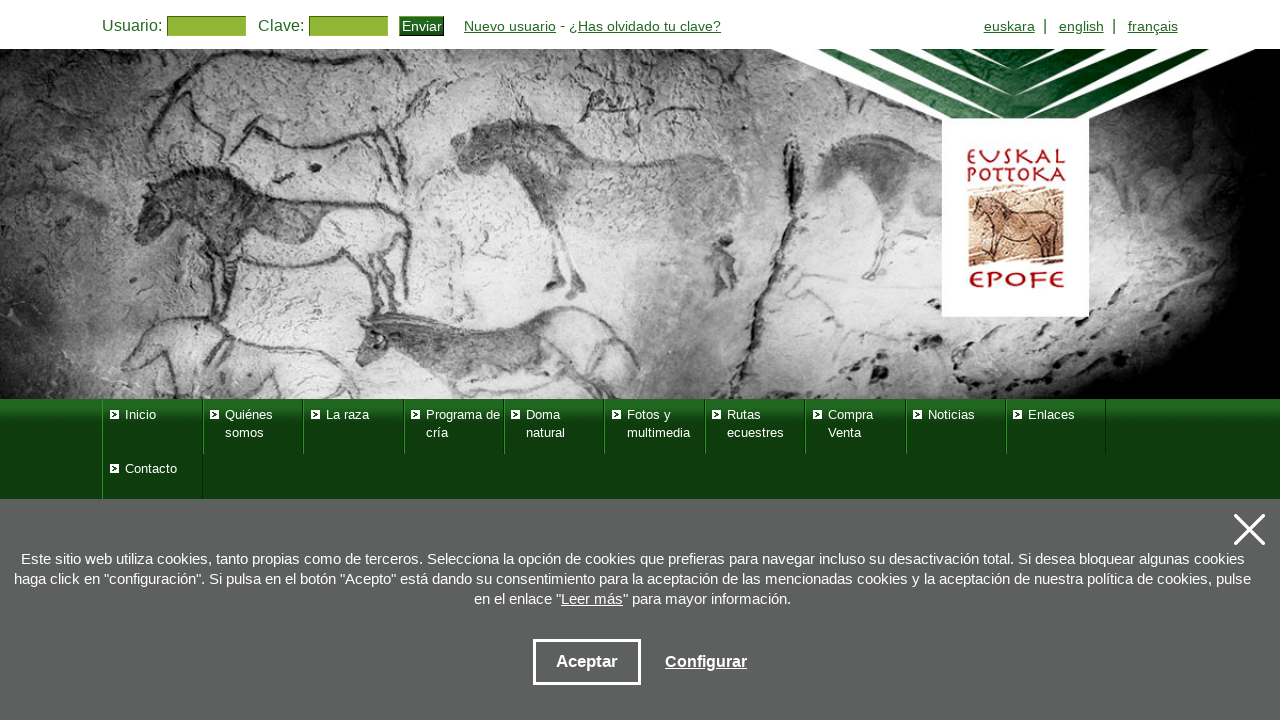

--- FILE ---
content_type: text/html; charset=UTF-8
request_url: http://pottoka.info/libro/ver.php?id=es&Npottoka=724009210000021
body_size: 25172
content:
<!DOCTYPE html PUBLIC "-//W3C//DTD XHTML 1.0 Strict//EN" "http://www.w3.org/TR/xhtml1/DTD/xhtml1-strict.dtd">
<html xmlns="http://www.w3.org/1999/xhtml" xml:lang="es" lang="es">
<head><meta http-equiv="X-UA-Compatible" content="IE=edge" /><meta name="viewport" content="width=device-width, initial-scale=1" />
<title>Libro geneal&oacute;gico - EPOFE relacionadas con pottoka, pony vasco navarro, caballo pa&iacute;s vasco, doma natural y rutas a caballo</title>
<meta name="title" content="Libro geneal&oacute;gico - EPOFE relacionadas con pottoka, pony vasco navarro, caballo pa&iacute;s vasco, doma natural y rutas a caballo" />
<meta name="keywords" content="Libro geneal&oacute;gico, EPOFE, pottoka, caballo pottoka, pony vasco navarro, caballo pa&iacute;s vasco, doma natural, compra venta caballos pottoka, rutas a caballo, rutas ecuestres, h&iacute;pica, equitaci&oacute;n natural" />
<meta name="description" content="Libro geneal&oacute;gico. Federecaci&oacute;n de criadores de pony vasco de raza pottoka del Pa&iacute;s Vasco con el objeto de salvar el caballo pottoka que se encuentra en peligro de extinci&oacute;n. D&oacute;cil para la doma natural y rutas ecuestres." />
<meta http-equiv="Content-Type" content="text/html; charset=iso-8859-1" />
<link rel="Shortcut Icon" type="image/x-icon" href="/favicon.ico" />
<link href="/css/nagusia.css" rel="stylesheet" type="text/css" media="all"/>
<link rel="stylesheet" type="text/css" href="/css/imprimatu.css" media="print" />
<link href="/css/estiloak.css?v=1.0.0" rel="stylesheet" media="screen">

<script>
function mostrarCapa(capa){
	document.getElementById('genealogia').style.display = 'none';
	document.getElementById('partos').style.display = 'none';
	//document.getElementById('inseminaciones').style.display = 'none';
	document.getElementById('premios').style.display = 'none';
	document.getElementById('calificaciones').style.display = 'none';
	//document.getElementById('fotos').style.display = 'none';

	document.getElementById('ligenealogia').className = '';
	document.getElementById('lipartos').className = '';
	//document.getElementById('liinseminaciones').className = '';
	document.getElementById('lipremios').className = '';
	document.getElementById('licalificaciones').className = '';
	//document.getElementById('lifotos').className = '';

	document.getElementById(capa).style.display = 'block';
	document.getElementById("li" + capa).className = 'active';
}
</script>

</head>
<body>
<div class="ezkutatu">
<map title="Accesos directos" id="sarbide">
<p> <a href="#content" accesskey="c" title="Edukira joan: alt + c">Edukira joan</a> | <a href="#nagusia" accesskey="m" title="Menu nagusira joan: alt + m">Menu nagusira joan</a> | <a href="#atalak" accesskey="s" title="Ataletara joan: alt + s">Saltar a la secciones</a></p>
</map>
</div>
<div id="container">

<div id="acceso">
<form action="/usuarios/identificar.php?id=es" method="post" name="buscador" id="login">
 <label for="Tusuario" class="hide">Usuario: </label><input name="Tusuario" id="Tusuario" type="text" />
 <label for="Tclave" class="hide">Clave: </label><input name="Tclave" id="clave" type="password" />
 <input type="submit" value="Enviar" class="boton" />
</form>
<div id="registro"><a href="/usuarios/inicio_insertar.php?id=es">Nuevo usuario</a> - <a href="/usuarios/olvidoClave.php?id=es">&iquest;Has olvidado tu clave?</a></div>
	
<map title="Hizkuntzak" id="idiomas">
<div id="hizkuntza">
<a href="/libro/ver.php?&Npottoka=724009210000021&id=eu" title="Euskara" hreflang="eu" lang="eu">euskara</a>&nbsp; | &nbsp;
<a href="/libro/ver.php?&Npottoka=724009210000021&id=en" title="English" hreflang="en" lang="en">english</a>&nbsp; | &nbsp;
<a href="/libro/ver.php?&Npottoka=724009210000021&id=fr" title="Fran�ais" hreflang="fr" lang="fr">fran&ccedil;ais</a>
</div>
</map>
	
</div>
<div id="buru_1">
<div id="logo">
<h1><a href="/index.php?id=es" title="Volver al inicio"></a></h1>
</div>
</div>

<a name="nagusia"></a>
<div title="Nabigazio nagusia" id="nagusia">
<div id="toggle_nav" onclick="this.style.display='none'; document.getElementById('navigation').style.display='block';"></div>
<ul id="navigation">

<li><a href="/index.php?id=es" title="Volver al inicio"><span class="navigation">Inicio</span></a><span class="ezkutatu"> | </span></li>



<li><a href="/federacion/index.php?id=es" title="Qui&eacute;nes somos"><span class="navigation">Qui&eacute;nes somos</span></a><span class="ezkutatu"> | </span></li>



<li><a href="/lapottoka/index.php?id=es" title="La raza"><span class="navigation">La raza</span></a><span class="ezkutatu"> | </span></li>



<li><a href="/programa-cria/index.php?id=es" title="Programa de cr&iacute;a"><span class="navigation">Programa de cr&iacute;a</span></a><span class="ezkutatu"> | </span></li>



<li><a href="/doma/index.php?id=es" title="Doma natural"><span class="navigation">Doma natural</span></a><span class="ezkutatu"> | </span></li>



<li><a href="/fotos/index.php?id=es" title="Fotos y multimedia"><span class="navigation">Fotos y  multimedia</span></a><span class="ezkutatu"> | </span></li>



<li><a href="/rutas/index.php?id=es" title="Rutas ecuestres"><span class="navigation">Rutas ecuestres</span></a><span class="ezkutatu"> | </span></li>



<li><a href="/anuncios/index.php?id=es" title="Tienda">Compra Venta</a><span class="ezkutatu"> | </span></li>



<li><a href="/noticias/index.php?id=es" title="Noticias">Noticias</a><span class="ezkutatu"> | </span></li>



<li><a href="/enlaces/index.php?id=es" title="Enlaces"><span class="navigation">Enlaces</span></a><span class="ezkutatu"> | </span></li>



<li><a href="/contacto/index.php?id=es" title="Enlaces"><span class="navigation">Contacto</span></a><span class="ezkutatu"> | </span></li>


</ul>
</div>



<div id="main" class="hide-right">
<div id="columns">
<div class="cols-wrapper">
<div class="float-wrapper">
<div id="col-a">
<div class="main-content-centro">

<map title="Ruta" id="ruta_pagina">
<div id="ruta"><a href="/index.php?id=es" title="Volver al inicio">Inicio</a> &gt;&gt; 
<a href="index.php?id=es&amp;desde=&amp;orden=&amp;sentido=" title="Libro geneal&oacute;gico">Libro geneal&oacute;gico</a> &gt;&gt; 
<strong>ERIKA-TRUCI</strong></div>
</map>

<a name="content"></a>
<h2>Libro geneal&oacute;gico ERIKA-TRUCI</h2>
<div class="edukina">


<div class="well">
<h3>Ficha</h3>
<ul class="salto">
<li><span>UELN:</span> 724009210000021</li>
<li><span>Microchip:</span> 977200004282295</li>
<li><span>Nombre:</span> ERIKA-TRUCI</li>
<li><span>F. nacim.:</span> 2005-04-13</li>
<li><span>Sexo:</span> Hembra</li>
<li class="estado baja2">Estado<span> BAJA</span></li>
<li><span>F. baja:</span> 2015-01-11</li>
</ul>
<div class="clear">&nbsp;</div>
</div>


<ul class="submenu_libro">
<li id="ligenealogia" class="active"><a href="#" onClick="javascript:mostrarCapa('genealogia');">Genealog&iacute;a</a></li>
<li id="lipartos"><a href="#" onClick="javascript:mostrarCapa('partos');">Partos</a></li>

<li id="lipremios"><a href="#" onClick="javascript:mostrarCapa('premios');">Premios</a></li>
<li id="licalificaciones"><a href="#" onClick="javascript:mostrarCapa('calificaciones');">Calificaciones</a></li>

</ul>
<div class="clear"></div>


<div class="inside">

<div class="arbol" id="genealogia">
<ul>
<li><span>Titular del animal</span>: BENIGNA FERNANDEZ NIETO</li>
<li><span>Nombre explotaci&oacute;n:</span>TRUCI</li>
</ul>



<table width="100%">
 <tr>
 <td rowspan="4">
 
 <div class="bloque_pottoka pottoka">
<p class="nombre_pottoka">Pottoka</p>
<dl class="genealogico">
<dt>UELN:</dt><dd>724009210000021</dd>
<dt>Nombre:</dt><dd>ERIKA-TRUCI</dd>
</dl>
</div>
 
 </td>
 <td rowspan="2">
 
 <div class="bloque_pottoka padre">
<p class="nombre_pottoka">Padre</p>
<dl class="genealogico">
<dt>UELN:</dt><dd>724009210000322</dd>
<dt>Nombre:</dt><dd><a href="ver.php?id=es&Npottoka=724009210000322">TRUMOI</a></dd>
</dl>
</div>
 
 </td>
 <td class="abuelos">
 
 <div class="bloque_pottoka abuelo_paterno">
<p class="nombre_pottoka">Abuelo paterno</p>
<dl class="genealogico">
<dt>UELN:</dt><dd>724009210000349</dd>
<dt>Nombre:</dt><dd><a href="ver.php?id=es&Npottoka=724009210000349">RELAMPAGO</a></dd>
</dl>
</div>
 
 </td>
 </tr>
 <tr>
 <td class="abuelos">
 
 <div class="bloque_pottoka abuela_paterna">
<p class="nombre_pottoka">Abuela paterna</p>
<dl class="genealogico">


</dl>
</div>
 </td>
 </tr>
 <tr>
 <td rowspan="2">
 
 <div class="bloque_pottoka madre">
<p class="nombre_pottoka">Madre</p>
<dl class="genealogico">
<dt>UELN:</dt><dd>724009210000247</dd>
<dt>Nombre:</dt><dd><a href="ver.php?id=es&Npottoka=724009210000247">RELAMPAGA</a></dd>
</dl>
</div>
 
 </td>
 <td class="abuelos">
 
 <div class="bloque_pottoka abuelo_materno">
<p class="nombre_pottoka">Abuelo materno</p>
<dl class="genealogico">


</dl>
</div>
 
 </td>
 </tr>
 <tr>
 <td class="abuelos">
 
 <div class="bloque_pottoka abuela_materna">
<p class="nombre_pottoka">Abuela materna</p>
<dl class="genealogico">
<dt>UELN:</dt><dd>724009210000325</dd>
<dt>Nombre:</dt><dd>MAIDER</dd>
</dl>
</div>
 
 </td>
 </tr>
</table>

</div>


<div id="partos" style="display:none;">
<table class="tabla_libro" summary="Listado de partos">
<caption>Listado de partos</caption>
<tr>
<!--
<th id="header1" class="izda blanco">Pottoka</th>
<th id="header2" class="izda blanco">UELN</th>
-->
<th id="header3" class="izda blanco">Fecha de inseminaci&oacute;n</th>
<th id="header4" class="izda blanco">UELN inseminador</th>
<th id="header5" class="izda blanco">Nombre inseminador</th>
<th id="header6" class="izda blanco">Fecha de parto</th>
<th id="header7" class="izda blanco">UELN</th>
<th id="header8" class="izda blanco">Nombre</th>
<th id="header9" class="izda blanco">Sexo</th>
</tr>
<tr class="normal">
<!--
<td headers="header2">TAG_Npottoka_VALUE</td>
<td headers="header3">724009210000021</td>
-->
<td headers="header4">2008-05-11</td>
<td headers="header5">724915920003044</td>
<td headers="header6">BASTERREKO</td>
<td headers="header7">2009-04-11</td>
<td headers="header8">724009210000719</td>
<td headers="header9"><a href="ver.php?id=es&Npottoka=724009210000719" class="verficha">IRIS-TRUCI</a></td>
<td headers="header10">Macho</td>
</tr><tr class="sombreado">
<!--
<td headers="header2">TAG_Npottoka_VALUE</td>
<td headers="header3">724009210000021</td>
-->
<td headers="header4">2010-04-01</td>
<td headers="header5">724009310000690</td>
<td headers="header6">ELUR</td>
<td headers="header7">2011-04-18</td>
<td headers="header8">724009210010109</td>
<td headers="header9"><a href="ver.php?id=es&Npottoka=724009210010109" class="verficha">KARMELE TRUCI</a></td>
<td headers="header10">Hembra</td>
</tr>
</table>
</div>


<div id="inseminaciones" style="display:none;">
<table class="tabla_libro" summary="Listado de inseminaciones">
<caption>Listado de inseminaciones</caption>
<tr>
<th id="header3" class="izda blanco">Fecha de inseminaci&oacute;n</th>
<th id="header2" class="izda blanco">UELN madre</th>
<th id="header1" class="izda blanco">Nombre madre</th>
<th id="header6" class="izda blanco">Fecha de parto</th>
<th id="header7" class="izda blanco">UELN</th>
<th id="header8" class="izda blanco">Nombre</th>
<th id="header9" class="izda blanco">Sexo</th>
</tr>

</table>
</div>


<div id="premios" style="display:none;">
<table class="tabla_libro" summary="Listado de premios">
<caption>Listado de premios</caption>
<tr>
<!--
<th id="header1" class="izda blanco">Pottoka</th>
<th id="header2" class="izda blanco">UELN</th>
-->
<th id="header3" class="izda blanco">Fecha de premio</th>
<th id="header4" class="izda blanco">Concurso</th>
</tr>
<tr class="normal">
<!--
<td headers="header2">TAG_Npottoka_VALUE</td>
<td headers="header3">724009210000021</td>
-->
<td headers="header4">2006-07-25</td>
<td headers="header5">AMOREBIETA-ETXANO</td>
</tr><tr class="sombreado">
<!--
<td headers="header2">TAG_Npottoka_VALUE</td>
<td headers="header3">724009210000021</td>
-->
<td headers="header4">2007-07-22</td>
<td headers="header5">AMOREBIETA-ETXANO</td>
</tr><tr class="normal">
<!--
<td headers="header2">TAG_Npottoka_VALUE</td>
<td headers="header3">724009210000021</td>
-->
<td headers="header4">2009-06-06</td>
<td headers="header5">AMOREBIETA-ETXANO</td>
</tr>
</table>
</div>


<div id="fotos" style="display:none;">
<table class="tabla_libro" summary="Listado de fotos">
<caption>Listado de fotos</caption>
<ul>

</ul>
</table>
</div>


<div id="calificaciones" style="display:none;">
<table class="tabla_libro" summary="Listado de calificaciones">
<caption>Listado de calificaciones</caption>
<tr>
<!--
<th id="header1" class="izda blanco">Pottoka</th>
<th id="header2" class="izda blanco">UELN</th>
-->
<th id="header3" class="izda blanco">Fecha de calificaci&oacute;n</th>
<th id="header4" class="izda blanco">Puntuaci&oacute;n final</th>
<th id="header5" class="izda blanco">Aptitud reproductora</th>
<th id="header6" class="izda blanco">Alzada</th>
</tr>
<tr class="normal">
<!--
<td headers="header2">TAG_Npottoka_VALUE</td>
<td headers="header3">724009210000021</td>
-->
<td headers="header4">2008-09-09</td>
<td headers="header5">80</td>
<td headers="header6">S&iacute;</td>
<td headers="header7">129</td>
</tr>
</table>
</div>


<p class="centro"><a href="index.php?id=es&amp;desde=&amp;orden=&amp;sentido=" class="volver_listado">Ver listado de pottokas</a></p>

</div>

</div>
</div>
</div>
<div id="col-b" class="sidecol">



<div class="box">
<div id="vnav">
<ul>























</ul>
</div>




<div class="box">

<div id="libro">
<div id="libro_izda"></div>
<div id="libro_dcha"><a href="/lapottoka/libro.php?id=es"><img src="/img/libro.gif" alt="Descarga el libro sobre pottokas" style="float:left" /></a><a href="/lapottoka/libro.php?id=es"><img src="/img/descarga.gif" alt="Descarga el libro sobre pottokas" width="98" height="61" /></a></div>
</div>

<div id="genealogico">
<div id="genealogico_izda"></div>
<div id="genealogico_dcha"><a href="/libro/index.php?id=es" style="float:left"><img src="/img/genealogico.gif" alt="�rbol geneal&oacute;gico" /></a><a href="/libro/index.php?id=es"><img src="/img/descarga_genealogico.gif" alt="�rbol geneal&oacute;gico" width="98" height="67" /></a></div>
</div>
	
	<div class="banandu"></div>

<div id="documentacion">
<div id="documentacion_izda"></div>
<div id="documentacion_dcha"><a href="/lapottoka/documentos.php?id=es" style="float:left"><img src="/img/documentacion.gif" alt="Documentaci&oacute;n" /></a><a href="/lapottoka/documentos.php?id=es"><img src="/img/descarga_documentacion.gif" alt="Documentaci&oacute;n" width="98" height="65" /></a></div>
</div>
	
	<div id="documento" class="documento">
		<a href="/sementales/index.php?id=es">
<div id="sementales2"></div>
<div id="sementales_dcha2">
	<img src="/img/sementales2.png" alt="Cat&aacute;logo de sementales" />
			</div>
		</a>
	</div>



</div>
</div>
</div>
</div>
<div class="clear" id="em"></div>
</div>
</div>
</div>

<div class="bottom-left"></div><div class="bottom-right"></div>
<!-- HASIERA OINA_1 -->
<div class="top-left"></div><div class="top-right"></div>
<div id="oina_1">
<span class="fizda"><a href="/federacion/asociacion.php?id=es&a=1224495834"><img src="/img/bp.gif" alt="Bizkaiko pottoka" width="150" height="57" /></a>&nbsp;<a href="/federacion/asociacion.php?id=es&a=1224495718"><img src="/img/gpe.gif" alt="Gipuzkoako pottokazaleen elkartea" width="140" height="61" /></a>&nbsp;<a href="/federacion/asociacion.php?id=es&a=1223372341"><img src="/img/ape.gif" alt="Arabako Pottoka Elkartea" width="195" height="62" /></a></span>
<p>Joan XXIII, 16B - 20730 AZPEITIA(GIPUZKOA) - Tfn: 943 08 38 88  - info<span>@</span>pottoka.info</p>
 <p><a href="/uso.php?id=es" title="Erabilera baldintzak">Condiciones de uso</a> - <a href="/privacidad.php?id=es" title="Pribazitate politika">Pol&iacute;tica de privacidad</a> - <a href="/cookies.php?id=es" title="Pol&iacute;tica de cookies">Pol&iacute;tica de cookies</a></p>
 <p><a href="/mapaweb.php?id=es">Mapa web</a> - <a href="/contacto/index.php?id=es">Contacto</a> - <a href="#">Acceso aplicaci&oacute;n</a></p>
</div>
<div class="bottom-left"></div><div class="bottom-right"></div>
<!-- BUKAERA OINA_1 -->




<script type="text/javascript">

  var _gaq = _gaq || [];
  _gaq.push(['_setAccount', 'UA-18946579-1']);
  _gaq.push(['_trackPageview']);

  (function() {
    var ga = document.createElement('script'); ga.type = 'text/javascript'; ga.async = true;
    ga.src = ('https:' == document.location.protocol ? 'https://ssl' : 'http://www') + '.google-analytics.com/ga.js';
    var s = document.getElementsByTagName('script')[0]; s.parentNode.insertBefore(ga, s);
  })();

</script>





</div>
  <div class="identity-noticebar edge" id="layer_cookie">

    <a href="#" class="delete-cookies" id="cerrarnoticebar_x"></a>
    <div class="identity-noticebar-content"><span class="notice">Este sitio web utiliza cookies, tanto propias como de terceros. Selecciona la opci&oacute;n de cookies que prefieras para navegar incluso su desactivaci&oacute;n total. Si desea bloquear algunas cookies haga click en &quot;configuraci&oacute;n&quot;. Si pulsa en el bot&oacute;n "Acepto" est&aacute; dando su consentimiento para la aceptaci&oacute;n de las mencionadas cookies y la aceptaci&oacute;n de nuestra pol&iacute;tica de cookies, pulse en el enlace "<a href="http://www.pottoka.info/cookies.php?id=es" target="_blank">Leer m&aacute;s</a>" para mayor informaci&oacute;n.  
       </span>
       <div class="well-cookiebutton">
       <a  id="cerrarnoticebar" target="_blank" class="btn-cookie">Aceptar</a>
        <!--<a  id="rechazar" target="_blank"  class="btn-cookie">Rechazar</a>-->
        <a href="#" id="configurar" class="btn-configurar">Configurar</a>
      </div>
  
      </div>
  </div>

<div class="itzala-configurar"></div>
  <div class="well-configurar"> 
<a  href="#" id="cerrar_configurar"  class="delete-cookies"></a>

    <h2>Customizaci&oacute;n de cookies</h2>
    


<form>


<div id="lista-cookies">
	
<div class="lista-cookies">
<h3>Cookies Analytics</h3>

<div class="onoffswitch">
  <input type="checkbox" name="opcion_analitica" class="onoffswitch-checkbox" id="opcion_analitica" tabindex="0">
  <label class="onoffswitch-label" for="opcion_analitica">
      <span class="onoffswitch-inner"></span>
      <span class="onoffswitch-switch"></span>
  </label>
</div>

<p>Este sitio web utiliza cookies de terceros para cuantificar el n&uacute;mero de usuarios y as&iacute; realizar la medici&oacute;n y an&aacute;lisis estad&iacute;stico de la utilizaci&oacute;n que hacen los usuarios del servicio ofertado. Para ello se analiza su navegaci&oacute;n en nuestra p&aacute;gina web con el fin de mejorar la oferta de productos o servicios que le ofrecemos por medio de la cookie Google Anlytics </p>
</div>
<div class="lista-cookies">
<h3>Cookies para compartir en redes sociales</h3>

<div class="onoffswitch">
  <input type="checkbox" name="opcion_addthis" class="onoffswitch-checkbox" id="opcion_addthis" tabindex="0">
  <label class="onoffswitch-label" for="opcion_addthis">
      <span class="onoffswitch-inner"></span>
      <span class="onoffswitch-switch"></span>
  </label>
</div>
</div>
<p>Usamos algunos complementos para compartir en redes sociales, para permitirle compartir ciertas p&aacute;ginas de nuestro sitio web en las redes sociales. Estos complementos colocan cookies para que pueda ver correctamente cu&aacute;ntas veces se ha compartido una p&aacute;gina.
</p>
</div>

<button type="button" class="btn-guardarcookie" id="btn-guardarcookie">Modificar configuraci&oacute;n</button>
</form>

  </div>

<script src="https://code.jquery.com/jquery-3.3.1.min.js" crossorigin="anonymous"></script>
  <script src="/js/cookie.js"></script> 

  <style>

.well-configurar {
	transition: all 0.5s ease;
	background: #5e5f5f;
	width: 100%;
	max-width: 600px;
	position: fixed;
	left: 0;
	top: 0;
	height: 100%;
	overflow-y:auto;
	visibility: hidden;
	opacity: 0;
	color:#fff;
	padding:50px 30px 30px 30px;
	z-index: 100000000;
	left: -100%;
}

.itzala-configurar {
	display: block;
	position: fixed;
	left: 0;
	top: 0;;
	right: 0;
	bottom: 0;
	width: 100%;
	height: 100%;
	background:rgba(0,0,0,0.5);
	z-index: 99999999;
	left: -100%;
}

.well-configurar h2 {
	position: relative;
	left:1px;
	font-size:4rem;
	margin-bottom: 30px;
	right: auto;
	color: #fff !important;
	text-align: left !important;
	background: none;
	padding-left: 0;
}

.well-configurar h3 {
	background:none;
	padding-left: 0;
}

.well-configurar p {
	margin-bottom: 30px;
}

.link-cookie {
	color:#fff;
	text-decoration:underline;
}
.link-cookie:hover {
	color: #fff;
	text-decoration:none;
}

.identity-noticebar {
	padding-top: 45px;
	background: #5e5f5f;
	min-height: 30px;
	width: 100%;
	margin: auto;
	display: none;
	position: fixed;
	bottom: 0;
	left: 0;
	z-index: 10000000!important;
	transition: all 0.5s ease;

}

.mostrar-configurador .identity-noticebar {
	display: none;
	visibility: hidden;
	opacity: 0;
}

.mostrar-configurador .well-configurar, .mostrar-configurador .itzala-configurar {
	visibility: visible;
	opacity: 1;
	left: 0;
}

.identity-noticebar-content {
	padding: 5px 10px
}
.identity-noticebar-content span {
	font-size: 15px;
	color: #fff;
	display: block;
	text-align: center;
	margin-right: 15px
}
.identity-noticebar-content span a {
	color: #fff;
	text-decoration: underline
}

.well-cookiebutton {
display: block;
text-align: center;
padding:20px;
}


.btn-cookie, .btn-guardarcookie {
	border: 3px solid #ffffff;
	-moz-border-radius: 0px;
	-webkit-border-radius: 0px;
	border-radius: 0px;
	-moz-background-clip: padding;
	-webkit-background-clip: padding-box;
	background-clip: padding-box;
	padding: 10px 20px;
	font-weight: bold;
	display: inline-block;

	color: #fff !important;
	text-align: center;
	margin: 10px 10px 10px 10px;
	text-decoration: none;
	cursor: pointer;
	font-size:17px;

}

.btn-guardarcookie {
	background: none;
	margin: -10px 10px 10px 0px;
}

.btn-cookie:hover, .btn-configurar:hover {
	opacity: 0.7;
	text-decoration:none;
}

.btn-configurar {
	font-weight: bold;
	margin: 20px 10px 30px 10px;
	text-decoration: underline;
	color: #fff !important;
}

.onoffswitch {
	position: absolute;
	right: 0;
	top: -5px;
	width: 90px;
    -webkit-user-select:none; -moz-user-select:none; -ms-user-select: none;
}
.onoffswitch-checkbox {
    position: absolute;
    opacity: 0;
    pointer-events: none;
}
.onoffswitch-label {
    display: block; overflow: hidden; cursor: pointer;
    border: 2px solid #999999; border-radius: 20px;
}
.onoffswitch-inner {
    display: block !important; width: 200% !important; margin-left: -100% !important;
    transition: margin 0.3s ease-in 0s;
}
.onoffswitch-inner:before, .onoffswitch-inner:after {
    display: block; float: left; width: 50%; height: 30px; padding: 0; line-height: 30px;
    font-size: 14px; color: white; font-family: Trebuchet, Arial, sans-serif; font-weight: bold;
    box-sizing: border-box;
}
.onoffswitch-inner:before {
    content: "ON";
    padding-left: 10px;
    background-color: #686868; color: #FFFFFF;
}
.onoffswitch-inner:after {
    content: "OFF";
    padding-right: 10px !important;
    background-color: #EEEEEE; color: #999999;
    text-align: right;
}
.onoffswitch-switch {
    display: block; width: 18px !important; height: 18px !important; margin: 6px !important;
    background: #FFFFFF !important;
    position: absolute !important; top: 2px !important; bottom: 0 !important;
    right: 56px !important;
    border: 2px solid #999999 !important; border-radius: 20px !important;
    transition: all 0.3s ease-in 0s; 
}
.onoffswitch-checkbox:checked + .onoffswitch-label .onoffswitch-inner {
    margin-left: 0 !important;
}
.onoffswitch-checkbox:checked + .onoffswitch-label .onoffswitch-switch {
    right: 6px !important; 
}

.lista-cookies {
	position: relative;
	margin-bottom:50px;
}

.lista-cookies h3 {
	margin-bottom:10px;
	padding-right: 80px;
}

.delete-cookies {
	background-image: url("[data-uri]");
	width:31px;
	height: 31px;
	display: block;
	position: absolute;
	top: 15px;
	right:15px;
}


.well-configurar input[type="checkbox"] + label span {
  
    background: none !important;

}

  </style>
   
</div>
</body>
</html>



--- FILE ---
content_type: text/css
request_url: http://pottoka.info/css/nagusia.css
body_size: 144
content:

@import url(estiloak.css);
@import url(elementuak.css);
@import url(estruktura.css);
@import url(menuak.css);
@import url(formularioak.css);




--- FILE ---
content_type: text/css
request_url: http://pottoka.info/css/estiloak.css
body_size: 8070
content:
/* ----------- EZAUGARRI OROKORRAK ----------- */
html{
	position:relative;
	margin:0;
	padding:0;
}
body{
	position:relative;
	color:#49312e;
	font-family:"Trebuchet MS", Arial, Helvetica, sans-serif;
	font-size:16px;
	line-height:1.3em;
	margin:0;
	padding:0;
	background:#fff;
}
/* ----------- HASIERA Loturak ----------- */

a{
	color:#478444;
}

a:visited{

}

a:hover{
	text-decoration:none;
}


/* ----------- BUKAERA Loturak ----------- */





/* ----------- HASIERA Titularrak ----------- */

h1{
	margin:0;
	padding:0;
	line-height:0;
}

h2{
	text-align:left;
	color:#478444;
	margin:0;
	padding:0 0 0 30px;
	margin-top:1em;
	font-weight:lighter;
	background:url(/img/ferra.gif) no-repeat;
	line-height:normal;
	clear:both;
}


h3{
	font-weight:normal;
	padding:1px 10px;
	line-height:normal;
	margin-bottom:0;
	background:#f8fcde url(/img/fondo_h3.gif) repeat-x 0 0;
}


h3.rutas, h3.hipoterapia, h3.compra{
	font-weight:lighter;
	text-align:left;
	color:#000;
	margin:0;
	padding:0;
	line-height:2.2em;
	border-bottom:5px solid #fff;
	padding-left:50px;
	background:#f0f4af url(/img/ferra1.jpg) no-repeat;
}

h3.hipoterapia{
 	background:#f0f4af url(/img/ferra2.jpg) no-repeat;
}

h3.hipoterapia a{
	color:#49312e;
}

h3.compra{
	background:#f0f4af url(/img/ferra3.jpg) no-repeat;
}

h3.titularbezeroak{
	font-size:17px;
 	font-weight:lighter;
	text-align:left;
	color:#751482;
	margin:0;
	padding:0;
}

h3.conDatos{
	margin-bottom:1em;
}

h4.titularbezeroak{
	font-size:16px;
 	font-weight:lighter;
	text-align:left;
	color:#751482;
	margin:0;
	padding:0;
}

h4{
	font-size:17px;
 	font-weight:normal;
	text-align:left;
	color:#478444;
	padding:1em 0 0 0;
	margin:0;
	clear:both;
	font-weight:bold;
}

h5{
	font-size:16px;
 	font-weight:bold;
	text-align:left;
	color:#752860;
	padding:6px 0px 0px 0px;
	margin:0;
}

/* ----------- BUKAERA Titularrak ----------- */

.edukina .well {
	position: relative;
}

.estado {
	position: absolute;
	top: 1rem;
	right: 1.5rem;
	width: auto !important;
}

.estado.alta span, .estado.baja span, .estado.baja2 span {
	display: block;
	background-color: #090;
	color: #fff;
	text-align: center;
	margin-top: .2rem;
	padding: 4px 10px;
}

.estado.baja span {
	background-color: #f00;
}

.estado.baja2 span {
	background-color: #ff9900;
}

.estado span {
	display: block;

}

/* ----------- HASIERA berezko etiketak ----------- */

p{
	margin:0; padding:0;
	padding-top:.7em;
}

img{
	border:0;
}

span{
	padding:0;
	margin:0;
}


/* ----  definizio lista  ---- */
dl{padding:0; margin:0;}
dt{ width:12em; float:left; text-align:right; font-weight:bold; margin-right:2px; padding:.2em 0;}
dd{ margin-left:12em; padding:.2em 0;}
/* ----  definizio lista  ---- */


/* ----  lista  ---- */

ul{
	margin:0;
	padding:0;
	list-style-type:none;
}

ul li{
	margin:0;
	display:block;
	padding:.5em 0 .1em  1.5em;
	text-decoration:none;
}

ul.bisita{
	font-size:.85em;
  float:left;
  width:100%;
  margin:1em 0 0 0;
  padding:0;

}

ul.bisita li{
  float:left;
  width:33%;
	margin:0;
  background:none;
  padding:0;
  padding-top:.2em;
}

ul.bisita li a{
display:block;
padding-left:33px;
}

ul.salto li{
	clear:both;
	float:none;
	margin-bottom:5px;
}

/* ----  lista  ---- */


/* ----------- BUKAERA berezko etiketak ----------- */

/* ----------- HASIERA berriak lista ----------- */
#lista ul{
width:100%;
	list-style-type:none;
	padding:0;
	margin:1px 0 0 0;
	border-top:1px solid #eee;
}

#lista ul li{
	color:#666;
	padding:0.5em 0 0.5em 0;
	border-bottom:1px solid #eee;
}

#lista ul li{
	padding-left:15px;
	clear:both;
}

#lista ul li a,
#lista ul li a{
	display:block;
	clear:both;
	text-decoration:none;
	margin:0.2em 0 0.2em 0;
}

#lista ul li a{
	margin-left:4em;
}

#lista ul li a{
	padding-left:18px;
	margin-left:-18px;
	background:url(/img/fletxa.gif) no-repeat 0 top;
}

#lista ul li a:hover{
	color:#000;
	text-decoration:underline;
}

#lista ul li a:hover{
	background-image:url(/img/fletxa_hover.gif);
}



/* ----------- BUKAERA berriak lista ----------- */

table.centrado{
	width:100%;
	margin:0 auto;
	text-align:left;
}

th#header2{
width:8em;
}

td{padding:3px;}

th{
	padding:3px;
	text-align:center;
}

/* ----------- HASIERA botoiak ----------- */


.boton{
	color:#fff;
	padding:3px 3px 3px 3px;
	background:#333a98;
	border-top:1px solid #2c328e;
	border-left:1px solid #2c328e;
	border-bottom:1px solid #161b6c;
	border-right:1px solid #161b6c;
	background:url(/img/fondo_boton.gif) repeat-x top;
	text-decoration:none;
	cursor:pointer;
	vertical-align:middle;
	font-size:100%;
	line-height:3em;
}

/* ----------- BUKAERA botoiak ----------- */


/* ----------- HASIERA tabla ezaugarriak ----------- */
.tabla{
width:100%;
text-align:left;
padding:0px 0px 0px 0px;}

td{
vertical-align:top;}

caption{
text-align:center;
color:#000;

margin-top:1em;}

.normal{
background-color:#fcf7e0;
}

.sombreado{
background-color:#FFFFFF;
}

/* ----------- BUKAERA tabla ezaugarriak ----------- */


/* ----------- HASIERA estilo finkoak ----------- */


.centro{
	text-align:center;
}


.error, .error a{
	color:#f00;
}

.ok, .ok a{}

.ezkutatu{
display:none;
padding:0;
margin:0;
line-height:0;
background-color:#fff;
}



.fdcha{
	float:right;
	margin-left:15px;
}

.dcha{
text-align:right;
}

.centro{
	text-align:center;
}

.fizda{
	float:left;
	margin-right:15px;
}

.marco{
	border:1px solid #B80404;
}

.negrita{
	font-weight:bold;
}

.txikia{
	font-size:.8em;
	line-height:1.2em;
}


.clear{
clear:both;}


.foto_dcha{
	border:1px solid #d0bacb;
	float:right;
	padding:3px;
	margin:5px 0px 5px 10px;
	background-color:#f0e8ee;
}


.foto_izda{
	border:1px solid #d0bacb;
	float:left;
	padding:3px;
	margin:5px 10px 5px 0px;
	background-color:#f0e8ee;
}

.foto{
	border:1px solid #d0bacb;
	padding:3px;
	margin:5px 10px 5px 0px;
	background-color:#f0e8ee;
}



#centro{
	width:90%;
	padding:0px 0px 0px 40px;
}


.handia{
font-size:1.5em;}


.handiagoa{
font-size:1.8em;}

/* ----------- BUKAERA estilo finkoak ----------- */


/* ----------- HASIERA Koloreak ----------- */

.granate{
color:#751482;}

/* ----------- BUKAERA Koloreak ----------- */


/* ----------- HASIERA bestelako estiloak ----------- */
.telefonoa{
font-size:1.8em;
padding:0 0 5px 0;}

.atajo{
	text-decoration:underline;
}


.entrada{
font-family:Georgia, "Times New Roman", Times, serif;
font-size:1.2em;
font-weight:lighter;
line-height:1.3em;
}

.descarga{
	background:url(/img/icono_documento.gif) no-repeat 0 3px;
	padding:5px 0px 5px 22px;
	line-height:2em;
}

.descarga a{
background:url(/img/descarga.gif) no-repeat 0 0;
text-decoration:none;}


.clientes{
border:1px solid #e0e0e0;
background:url(/img/fondo_bezero.gif) repeat-x bottom;
background-color:#f4f4f4;
display:block;
clear:both;
height:100%;
padding:0px 0 2px 0;
margin:1px 0 0 0;
}

.img_bezero{
background-image:url(/img/fondo_clientes.gif);
margin:.5em .5em .5em .5em ;}

.bezero_izena a{
background:url(/img/fletxa2.gif) no-repeat right 0.4em;
margin:0.5em .6em .5em .6em;
display:block;
text-align:left;
text-decoration:none;
font-size:0.9em;}


.comillas_a{
width:10em;
background:url(/img/komila_goi.gif) no-repeat top left;
padding:0 0 0 30px;
font-family:Georgia, "Times New Roman", Times, serif;
text-align:left;
font-size:1.2em;
font-weight:lighter;
line-height:1.3em;}

.comillas_b{
float:left;
background:url(/img/komila_behe.gif) no-repeat bottom right;
padding:0 2em 0 0;
margin:10px 10px 10px 0;}

.markua{
	border:1px solid #CBA46F;
}



/* ----------- BUKAERA bestelako estiloak ----------- */


--- FILE ---
content_type: text/css
request_url: http://pottoka.info/css/elementuak.css
body_size: 15491
content:
/* CSS Document */
#logo{
	margin:0 auto;
	background:url(/img/Cabecera3.jpg) top center no-repeat transparent;
	-webkit-background-size:cover;
	-moz-background-size:cover;
	-o-background-size:cover;
	background-size:cover;
	height:100%;
}
#logo h1{
	width:100%;
	height:100%;
	/*width:138px;
    height:186px;
    top:65px;
    left:883px;
    position:relative;*/
	margin:0;
	padding:0;
}
#logo a{
	width:100%;
    height:100%;
    display:block;
}

.logo-buru {
	position:absolute;
	left: 50px;
	top: 60px;
	z-index: 4;
	background: #fff;
	border-radius: 3px;
	padding: 10px;
}

@media (max-width:767px) {
.logo-buru {
	position:absolute;
	left: 30px;
	top: 80px;
	z-index: 4;
	background: #fff;
	border-radius: 3px;
	padding: 10px;
}
	
	.logo-buru img {
		width:60px;
	}
}


@media (max-width:350px) {
.logo-buru {
	position:absolute;
	left: 30px;
	top: 150px;
	z-index: 4;
	background: #fff;
	border-radius: 3px;
	padding: 10px;
}
	
	.logo-buru img {
		width:60px;
	}
}
	

#registro{
	float:left;
}

#hizkuntza,
#hizkuntza_portada{
	float:right;
}

#etxea{
	width:230px;
	height:148px;
	background:url(/img/etxea.jpg) no-repeat 100% 0;
	float:right;
}

#fotos ul {
	text-align: center;
}

#fotos ul li {
	background: none;
	padding-left: 0;
	display: inline-block;
	padding: 0 5px 10px 5px;
}


#fotos ul li a img {
	width: 240px;
}


.barra{
	clear:both;
	display:block;
	margin:0;
	padding:0;
}

.barra_ezk{
	padding:0px 0 8px 0;
	margin:0;
	background-image:url(/img/barra_ezk.gif);
	background-position:left top;
	background-repeat:no-repeat;
	display:block;
}

.barra_esk{
	background-image:url(/img/barra_esk.gif);
	background-position:right top;
	background-repeat:no-repeat;
	width:8px;
	height:8px;
	float:right;
}


#textura{
	padding:33px 0 33px 0;
	margin:0 0 0 0;
	background-image:url(/img/textura_1.jpg);
	background-position:top;
	border-left:1px solid #e5e5e5;
	border-right:1px solid #e5e5e5;
}

/* ----------- HASIERA ruta elementuak  ----------- */

#ruta{
padding:6px 10px 0 0;
margin:0;
text-align:left;
font-size:0.85em;

}

#ruta a:link, #ruta a:visited{
/*background:url(/img/ruta_fletxa.gif) no-repeat 100% 0;
padding:0px 13px 0px 0px;*/
}

/* ----------- BUKAERA ruta elementuak  ----------- */


/* ----------- HASIERA babesleak  ----------- */

#babesleak{
	margin:0 5px 1.5em 17px;
	 border-right:2px solid #fff;
	 border-bottom:2px solid #fff;
	 border-left:2px solid #fff;
	 background-color:#F3ECC8;
	 padding:1px 10px;
	height:12em;
}


/* ----------- BUKAERA babesleak ----------- */



/* ----------- HASIERA lateraleko elementuak  ----------- */

.bezeroak{
	clear:both;
	display:block;
	margin:3.7em 0 0 0;
	padding:0;
	background-image:url(/img/bezeroak_esk.gif);
	background-position:right top;
	background-repeat:no-repeat;
	background-color:#eeeeee;

}

.bezeroak_esk{
	width:100%;
	padding:0px 0 0px 0;
	margin:0;
	height:26px;
	background-image:url(/img/bezeroak_esk.gif);
	background-position:right top;
	background-repeat:no-repeat;
	text-align:left;
	border-bottom:1px solid #cacaca;
	display:block;
}

.bezeroak_esk a{
	font-size:0.9em;
	color:#751482;
	font-weight:bold;
	padding:6px 0 0 3px;
	display:block;
	text-decoration:none;
}

.bezeroak_ezk{
	background-image:url(/img/bezeroak_ezk.gif);
	background-position:left top; background-repeat:no-repeat;
	float:left;
	height:13px;
	padding:6px  0 6px 0.4em;
}

/* ----------- BUKAERA lateraleko elementuak  ----------- */




/* ----------- HASIERA aurrekoak eta hurrengoak ----------- */

#anteriores, #listaPaginas, #siguientes{
	margin-bottom:20px;
	width:33%;
	float:left;
	font-size:85%;
}

#listaPaginas{
	text-align:center;
}

#siguientes{
	text-align:right;
}



.horrialdea{
margin-bottom:5px;
}

/* ----------- BUKAERA aurrekoak eta hurrengoak ----------- */



/* ----------- HASIERA beko markua  ----------- */

.inside{
	margin:0; padding:0;
}

.top2-left, .top2-right, .bottom2-left, .bottom2-right{
	background:#fff url(/img/borde2.gif) no-repeat;
	height:12px;
	font-size:1px;
	margin:0;
	padding:0;
	line-height:0;
}

.top2-right{
	background-position:100% 0;
	}

.bottom2-left {
	background-position:0 -12px;
}

.top2-left, .bottom2-left{
	margin-right:12px;
}

.top2-right, .bottom2-right{
	margin-left:12px;
	margin-top:-12px;
	}

.bottom2-right{
	background-position:100% -12px;
	}


.inside2{
	margin:0; padding:0; background:#fcf3d9; height:0.01%;

}

/* ----------- BUKAERA beko markua  ----------- */




/* ----------- HASIERA blokea  ----------- */
.blokea{
	width:100%;
	display:block;
	clear:both;
	overflow:auto;
}


.marra_erdian{
	 background:url(/img/marra.gif) repeat-y 49% 0;
}



/* ----------- BUKAERA blokea  ----------- */

/*------------------------------------------*/


.paginacion{
	margin-bottom:0;
	padding-top:.3em;
	border-top:1px solid #478444;
}



#anteriores, #listaPaginas, #siguientes{
	width:55%;
	float:left;
	height:100%;
}

#listaPaginas{
	text-align:center;
}

#anteriores{
	width:22%;
}

#siguientes{
	width:22%;
	text-align:right;
}


/*------------------------------------------*/


.edukina, .edukina2, .edukina_portada{
	margin:0;
	padding:0;
	display:block;
	overflow:hidden;
	margin:0 0 0 5px;
	height:0.01%;
}

.edukina2{
	margin:0 0 0 14px;
}


.edukina:after, .edukina2:after, .edukina_portada:after, #navigation:after, #main:after, #login:after, .box:after, #hnav:after, .inside2:after, .oina_1:after, .thumbwrap2:after{
	content:"";
	display:block;
	height:0;
	clear:both;
}


.box p{
margin:1em 0 1em 1em;
text-align:left;
}

a.boton1:link, a.boton1:visited{margin:0; font-weight:bold; color:#fff; background:#751C1C; border:1px solid; border-color:#CBA46F #49312e #49312e #CBA46F; padding:0 .5em 0 .5em; text-decoration:none; margin-top:1em; width:auto; line-height:3em;}

.zutabea, .zutabea2{
	padding-bottom:1em;
	display:block;
	overflow:hidden;
	line-height:1.4em;
}

.zutabea p{
	margin:0 1em;
	font-size:.9em;
}

.zutabea2{
	margin:0;
}

#ezkerra, #eskubia{
	background:#f3f1f1;
}

#argazkiak{
	padding:0;
	background:#f6f5f5;
	text-align:center;
}

.logos{
	float:right;
	width:240px;
	border:1px solid #ccc;
	padding:.2em .5em;
	font-size:.85em;
}


#col-a ul{margin-top:.5em;}


ul li{
	line-height:1.2em;
	background:url(/img/flecha.gif) .2em .8em no-repeat;
	margin-left:15px;

}

#col-a .zutabea dl{margin:.5em 1em;}

#col-a .zutabea dt{
	font-weight:bold;
	margin-bottom:.4em;
	width:auto;
	float:none;
	text-align:left;
}

#col-a .zutabea dd{
	line-height:1.1em;
	background:url(/img/flecha.gif) 0 .2em no-repeat;
	padding-left:15px;
	margin-left:1em;
	float:none;
	padding-bottom:.6em;
}

dl.noticias{
	margin:1em;
}

dl.noticias dt{
    line-height:1.2em;
  	color:#478444;
	font-weight:bold;
	background:url(/img/flecha.gif) 0 .5em no-repeat;
	padding-left:1em;
	text-align:left;
	width:100%;
	margin-top:1em;

}





dd.laburpena{
	padding-left:1em;
	float:left;
	margin:0;
	width:33em;

}

dd.laburpena2{
	padding:0;
	margin:0;
	clear:both;
	padding-top:1em;
}



.noflotar{
	clear:both;
	padding-top:.3em;
	margin:0;
	padding-left:1em;

}



.pottokak{
	text-align:center;
	float:left;
	width:104px;
	margin:2px;
	display:block;
}



dt.titulo{padding:0; text-align:left; margin-top:2em; width:97.5%; background:#f8fcde url(/img/fondo_h3.gif) repeat-x 0 0; padding:1px 1%; font-weight:normal;}

dt.titulo a:link, dt.titulo a:visited{color:#49312e;}

dt.titulo_noticia{text-align:left; }

dd.autores, dd.data{font-size:.9em; margin:0; font-family:Georgia; font-weight:normal; float:none; color:#478444;}

dd.autores{
	float:left;
	margin-left:0;
	width:33em;
}

dd.fuente{
	clear:both;
	width:100%;
	margin:0;
	padding:0;
	text-align:center;
}

dd.data{
	float:right;
}

dd.descargar{
	clear:both;
	font-size:.8em;
	text-align:right;
}

.sinopsis{clear:both; padding-top:.5em; text-align:left; margin:0;}


.thumbwrap a.usuario{
	 text-decoration:underline;
	 padding:5px 0;
	 font-size:.8em;
}

.thumbwrap a.usuario:hover{
	text-decoration:none;
}

.izquierda, .derecha{
	font-size:.9em;
	float:left;
}

.izquierda dt, .derecha dt{
	width:8em;
}

.derecha dt{
	width:11em;
}

.izquierda dd, .derecha dd{
	margin-left:8em; padding-left:.5em;
}

.derehca dd,
.derecha dd{
	margin-left:11em;
}

span.size0 a{
	text-decoration:none;
	color:#478444;
	font-size:1em;
	border:0;
	line-height:normal;
}
span.size1 a{
	text-decoration:none;
	color:#478444;
	font-size:1.2em;
	border:0;
	font-family:"Times New Roman", Times, serif;
	line-height:normal;
}
span.size2 a{
	text-decoration:none;
	color:#478444;
	font-size:1.4em;
	border:0;
	font-family:"Courier New", Courier, monospace;
	line-height:normal;
}
span.size3 a{
	text-decoration:none;
	color:#478444;
	font-size:1.6em;
	border:0;
	font-family:Georgia, "Times New Roman", Times, serif;
	line-height:normal;
}
span.size4 a{
	text-decoration:none;
	color:#478444;
	font-size:1.8em;
	border:0;
	font-family:Geneva, Arial, Helvetica, sans-serif;
	line-height:normal;
}
span.size5 a{
	text-decoration:none;
	color:#478444;
	font-size:2em;
	border:0;
	font-style:italic;
	line-height:normal;
}
span.size6 a{
	text-decoration:none;
	color:#478444;
	font-size:2.2em;
	border:0;
	font-style:italic;
	font-family:"Times New Roman", Times, serif;
	line-height:normal;
}
span.size7 a{
	text-decoration:none;
	color:#478444;
	font-size:2.4em;
	border:0;
	font-style:italic;
	font-family:"Courier New", Courier, monospace;
	line-height:normal;
}

#flashcontent{
	display:block;
	height:20.7em;
	margin:0;
	padding:0;
}

#libro, #genealogico, #documentacion, #libro2, #genealogico2, #documentacion2{
	background:url(/img/fondo_libro.gif) 100% 0 no-repeat;
	height:89px;
	margin:.5em .5em;
	cursor:pointer;
}


#genealogico{
background:url(/img/fondo_genealogico.gif) 100% 0 no-repeat;
}

#documentacion{
background:url(/img/fondo_documentacion.gif) 100% 0 no-repeat;
}

#sementales{
background:url(/img/fondo_sementales.gif) 100% 0 no-repeat;
}


#libro2{
	background:url(/img/fondo_libro2.gif) 100% 0 no-repeat;
}

#genealogico2{
background:url(/img/fondo_genealogico2.gif) 100% 0 no-repeat;
}

#documentacion2{
background:url(/img/fondo_documentacion2.gif) 100% 0 no-repeat;
}

#sementales2{
background:url(/img/fondo_sementales2.gif) 100% 100% no-repeat;
	-webkit-border-radius: 13px;
	-moz-border-radius: 13px;
	border-radius: 13px;
	overflow: hidden;
	position: relative;
height: 71px;
}

.documento {
	position: relative;
	margin-top: 23px;
	padding: 7px;
	max-width: 264px;
	width: 100%;
	display: inline-block;
}



#documentacion2, #genealogico2, #libro2, #documentacion, #genealogico, #libro {
	max-width: 264px;
	width: 100%;
	
}

#documento {
	max-width: 234px;
}

@media all and (max-width:1023px){
#documento {
	max-width: 264px !important;
}
}

#libro_izda, #genealogico_izda, #documentacion_izda, #libro_izda2, #genealogico_izda2, #documentacion_izda2{
	width:14px;
	height:89px;
	background:url(/img/fondo_libro_izda.gif) 0 0 no-repeat;
	float:left;
}

#genealogico_izda{
	background:url(/img/fondo_genealogico_izda.gif) 0 0 no-repeat;
}

#documentacion_izda{
	background:url(/img/fondo_documentacion_izda.gif) 0 0 no-repeat;
}

#libro_izda2{
	background:url(/img/fondo_libro_izda2.gif) 0 0 no-repeat;
}

#genealogico_izda2{
	background:url(/img/fondo_genealogico_izda2.gif) 0 0 no-repeat;
}

#documentacion_izda2{
	background:url(/img/fondo_documentacion_izda2.gif) 0 0 no-repeat;
}



#libro_dcha, #genealogico_dcha, #documentacion_dcha, #libro_dcha2, #genealogico_dcha2, #documentacion_dcha2 {
	text-align:left;
	height:89px;
	
}

#sementales_dcha2{

	position: absolute;
	left: 14px;
	bottom: -3px;
}

.banandu {
	clear: both;
	display: block;
}

#partos{
	overflow:auto;
}

.tabla_libro{
	border:1px solid #cfcfcf;
	border-collapse:collapse;
	width:100%;
	}

.tabla_libro th{
	background:#e0e0de;
	margin:0;
	color:#676767;
	text-align:left;
	font-size:12px;
	text-transform:uppercase;
	padding:3px 0 3px 9px;}

.tabla_libro caption{
	color:#478444 !important;
	text-align:left !important;
	margin:27px 0 5px 0;}

.tabla_libro td{
	border-bottom:1px solid #e3e4e3;
	border-right:1px solid #e3e4e3;
	color:#5b5a5a;
	font-size:11px;
	line-height:11px;
	padding:9px 5px;
}

.tabla_libro tr.normal{
	background:#f6f6f5;}

.tabla_libro td a{
	color:#5b5a5a;
	text-decoration:none;
}

.tabla_libro td a:hover{
	text-decoration:underline;
	}

.verficha{
	border:1px solid #f1e4c5;
background-color:#f9f3e5;
color:#705650;
padding:2px 5px 2px 5px;
display:inline-block;
white-space:nowrap;}

.verficha:hover{
	background:#e9dec3;
	text-decoration:none !important;}


.well{
	border:1px solid #f1e4c5;
background-color:#faf4e5;
margin:5px 0 0 0;
}

.well ul{
	font-size:14px;
	margin:0 0 -10px 10px;}

.well ul  li span{
	color:#478444;


}

.well li{
	color:#252424;
	background:none;
	float:left;
	padding:0;
	width:25%;
	margin:0;
			}

.well h3{
	color:#478444;
	background:none;
	margin:5px 0 0 0;}



	ul.submenu_libro{
		margin:25px 0 20px 0 !important;
		height:33px;
		border-bottom:2px solid #206420;}

ul.submenu_libro li{
	float:left;
	padding:0;
	margin:0 1px 0 0;
	background:none;}

ul.submenu_libro li a{
	border:1px solid #beb295;
	padding:10px 8px 10px 8px;
	color:#49312e;
	text-decoration:none;
	font-size:14px;
}

ul.submenu_libro li.active a, ul.submenu_libro li:hover a{
		border:1px solid #206420;
	background:#206420;
	color:#fff;}

	ul.submenu_libro li.active a{
		padding-bottom:12px;}

.arbol{
	background:#f6f5f5;
	padding:5px;
	position:relative;
	margin:-20px 0 0 0;


	}


	.arbol table td{
		width:33%;
		vertical-align:middle !important;
	}

	.arbol table td.abuelos{
		height:110px;
	}


.arbol dl{
	font-size:14px;
	text-align:left;


	}

.arbol dt{
	width:60px;
	color:#478444;
	text-align:left;
	padding-bottom:0 !important;


	/*float:none !important;	*/
	margin-left:0 !important;

}

.arbol dd{
	color:#252424;


	margin-left:0 !important;
}

.arbol ul{
	font-size:14px;
	margin:0 0 -10px 10px;}

.arbol ul  li span{
	color:#478444;


}

.arbol li{
	color:#252424;
	background:none;
	padding:0 0 5px 0;
	margin:0;
			}



.nombre_pottoka{
	color:#00853d;
	text-transform:uppercase;
	font-size:14px;
	font-weight:bold;
		border-bottom:1px solid #bbbbbb;
		padding:0 0 2px 5px;
		padding:0 0 2px 0;

		}


.bloque_pottoka{

	width:100%;

	}


.volver_listado{
		background:#206420;
	color:#fff;
	text-transform:uppercase;
	border:0;
	padding:10px 30px 10px 30px;
	width:auto;
	cursor:pointer;
	font-size:14px;
	display:inline-block;
	text-decoration:none;
	margin:20px 0px 10px -2px;}

.volver_listado:hover{
	background:#164a16;}




--- FILE ---
content_type: text/css
request_url: http://pottoka.info/css/estruktura.css
body_size: 7076
content:
/* Presentation stylesheet */


/* ----------- HASIERA kapa orokorra  ----------- */
/* ----------- BUKAERA kapa orokorra  ----------- */


/* ----------- HASIERA buru_1  ----------- */

#miCarousel, #logo{
	width: 100% !important;
}

#miCarousel img {
width: 1123px;
	height: 468px;
	object-fit: cover;

}

@media (max-width:767px) {
#miCarousel img {
	height: 188px;
	object-fit: cover;
}

}

#miCarousel ul, #miCarousel ul li{
	width: 100%;
	margin: 0;
}

#buru_1,
#buru_portada {
	margin:0;
	padding:0;
	line-height:normal;
	text-align:center;
	width:100% !important;
	background:#c0c0c0;
	overflow:hidden;
}
#buru_portada{
	height:auto;
}

#miCarousel{
	margin:0 auto;
	width:auto;
	padding:0;
	overflow:hidden;
	font-size:0;
}
#miCarousel ul{
	list-style:none;
	margin:0;
	padding:0;
	position:relative;
}
#miCarousel li{
	display:inline;
	float:left;
}
#miCarousel li img{
	width:100%;
}
#miCarousel div{
	display:none;
}

/* ----------- BUKAERA buru_1  ----------- */

#acceso, #acceso_portada {
	height:33px;
	margin:0;
	margin-top:1em;
	color:#226a21;
	font-size:16px;
}

#acceso a:link, #acceso a:visited, #acceso_portada a:link, #acceso_portada a:visited {
	color:#226a21;
	font-size:.9em;
}

/* ----------- HASIERA oina_1  ----------- */
#oina_1{
	padding:0;
	overflow:auto;
	font-size:13px;
	text-align:center;
	height:0.01%;
}

#oina_1 p {
	padding:0;
}
/* ----------- BUKAERA oina_1  ----------- */




/* ----------- HASIERA estruktura 3 zutabe  ----------- */



/* IDs */
#main {
	margin:0 auto;
	height:0.01%;
}

#col-a[id] {
	margin-left:-1px;
}
#col-b[id] {
	margin-right:1px;
}

#col-c {
  float:right;
  margin-right:-19em;
  z-index:11;
}
#col-c[id] {
  margin-left:1px;
}
.show-all #columns {
  padding:0 19em;
}
.hide-left #columns {
  padding:0 19em 0 0;
}

.cols-wrapper {
  width:100%;
}

.cols-wrapper[class] {
  padding-bottom:0.1px;
}
.float-wrapper {
  float:left;
  width:100%;
  position:relative;
  z-index:0;
  margin-top:7px;

}
.float-wrapper[class] {
  margin-right:-1px;
}
.sidecol {
  position:relative;
width:19em;
  overflow:hidden;
}
.box, .main-content {
  margin:0 ;
  line-height:1.4em;
}

.box {
	clear:both;
	display:block;
	padding:1em;
}

.box_c {
 margin:0 0 0 4px;
  line-height:1.4em;
  }
#box {
margin-top:130px;
}

.none {
  display:none;
}



/* classes */

#columns {
padding:0 1.8em 0 1.8em;
text-align:left;
line-height:1.4em;
font-weight:lighter;

}

#main {
	padding-bottom: 210px;
}

.cols-wrapper {

  margin:0 -1px;

}
.hide-left .cols-wrapper {
  border-left:none;
  margin-left:0;
}
.hide-right .cols-wrapper {
  border-right:none;
  margin-right:0;
}
.hide-both .cols-wrapper {
  border-style:none;
  margin:0;
}
.box {
  font-size:92%;
  line-height:1.18em;

}



/* dom-tree */
.dom-tree {
  padding:0 0 0 1.5em;

}
.dom-tree code {
  font-weight:bold;
}
.dom-tree ul ul ul  {
  list-style:disc;
}
.dom-tree ul ul ul ul  {
  list-style:circle;
}
.dom-tree ul ul ul ul ul {
  list-style:square;
}
.dom-tree dl,
.dom-tree dt,
.dom-tree dd {
  color:black;
  margin:0;
  padding:0;
  display:inline; /* IE 5.x doesn't like this */
}
.dom-tree dd {
  font-style:italic;
}

/* ----------- BUKAERA estruktura 3 zutabe  ----------- */


/* INI - RESPONSIVE */

@media all and (min-width:120px){/*320*/
	#container{margin:1em 0 2em 0; background:transparent}
	#container > div, #logo, #miCarousel{width:auto}
	#layer_cookie{width:100% !important}
	#buru_1{height:100px}
	#nagusia{height:auto}
	#toggle_nav{display:block}
	#navigation{width:100%; display:none}
	#navigation li{float:none}
	#navigation a{width:auto; padding:.5em 1em .5em 1.65em; line-height:1.8em; border:none; height:auto}
	#navigation a:hover, #navigation a.oraingoa{background:#e7ca79}
	.hide-right #columns{border-left:none}
	#col-a{float:none; width:100%; padding-bottom:0}
	#col-b{float:none; margin-left:0}
	#col-b .box > .box{clear:none; float:left; width:100%}
	.sidecol{width:100%}
	#libro, #genealogico, #documentacion, #libro2, #genealogico2, #documentacion2{
		/*width:90%;*/
		
		float:none}
	#oina_1 .fizda{float:none}
	#oina_1 .fizda a{display:block}
	.edukina .zutabea{width:auto}
	.edukina .zutabea2{width:auto}
	#ezkerra{clear:both; float:none; width:auto}
	#eskubia{float:none; margin-left:0; width:auto}
}

@media all and (min-width:320px){
}

@media all and (min-width:480px){
	#buru_1{height:120px}
	#libro, #genealogico, #documentacion, #libro2, #genealogico2, #documentacion2{
		/*width:200px; */
		float:left
	}
}

@media all and (min-width:640px){
	#buru_1{height:200px}
	#nagusia{height:2em; overflow:hidden}
	#toggle_nav{display:none}
	#navigation{display:block}
	#navigation li{float:left}
	#navigation a{width:4.2em; padding:.5em 0 .5em 0; text-align:center !important; border-right:1px solid #022900; border-left:1px solid #299623; height:3.2em}
	#navigation a:hover, #navigation a.oraingoa{background:#e7ca79 url(/img/menu_sombra.gif) 0 0 no-repeat}
	#libro, #genealogico, #documentacion, #libro2, #genealogico2, #documentacion2{
		/*width:30%*/
	
	}
	#oina_1 .fizda a{display:inline}

}



@media all and (min-width:800px){
	#buru_1{height:250px}
	#navigation a{width:5.5em}
	#ezkerra{clear:both; float:left; width:49%}
	#eskubia{float:right; margin-left:1%; width:49%}
}

@media all and (min-width:1024px){
	#container{background-image:url("/img/landa.jpg");	background-repeat:repeat-x;background-position:right 0 bottom 69px}
	#buru_1{height:350px}
	#nagusia{height:auto}
	#navigation a{width:5.5em; padding:.5em 1em .5em .5em; background:transparent; line-height:1.4em; text-align:left !important}
	.hide-right #columns{border-left:19em solid #f6f5f5}
	#col-a{float:right;	width:100%; padding-bottom:1em}
	#col-b{float:left; z-index:10; margin-left:-19em; margin-left: -20.8em}
	#vnav, #col-b .box > .box{clear:both; float:none; width:auto}
	.sidecol{width:19em}
	#libro, #genealogico, #documentacion, #libro2, #genealogico2, #documentacion2{width:auto; float:none}
	#oina_1 .fizda{float:left}
	.edukina .zutabea{width:26%; height:27em}
	.edukina .zutabea2{width:73%; float:right}
}

@media all and (min-width:1280px){
	#container > div, #logo, #miCarousel{
		width:84%; margin:0 auto; 
	}
	#buru_portada{max-height:500px}
	#navigation{width:84%}
	#navigation a{width:5.72em; padding:.5em .2em .5em 1.65em; background:url(/img/flecha_menu.gif) .5em .8em no-repeat}
}

@media all and (min-width:1440px){
	#container > div, #logo, #miCarousel{
		width:80%; margin:0 auto; 
	}
	#navigation{width:80%}
	#navigation a{width:6.25em}
}

@media all and (min-width:1600px){
	#buru_portada{max-height:600px}
	#navigation a{width:7em}
}

@media all and (min-width:1800px){
	#buru_portada{max-height:700px}
	#navigation a{width:8em}
}

/* INI - RESPONSIVE */

--- FILE ---
content_type: text/css
request_url: http://pottoka.info/css/menuak.css
body_size: 4991
content:
/* CSS Document */
/* ----------- HASIERA Men� corporativo ----------- */

#menu_corporativo{
	margin:0;
	display:block;
	padding:0;
}

#menu_corporativo ul{
	margin:0px 0px 0px 0px;
	padding:0px 0px 0px 0px;
	list-style-type:none;
	text-align:right;
}

#menu_corporativo ul li{
	display:inline;
	background-image:none;
	margin:0;
	padding:0;
}

#menu_corporativo ul li a{
	text-decoration:none;
	margin:9px 8px 1px 0px;
	color:#fff;
	border-right:1px solid #fff;
	line-height:120%;
	float:left;
	padding:0 8px 0 0;
}

#menu_corporativo ul li a:hover{
	color:#cdbad0;
	margin:9px 8px 1px 0px;
	padding:0 8px 0 0;
}

#menu_corporativo ul li .selek{
	background-image:none;
	font-weight:bold;
 }

#menu_corporativo ul li  a:hover.selek{
	color:#fff;
	margin:9px 8px 1px 0px;
	padding:0 8px 0 0;
}

/* ----------- BUKAERA Men� corporativo ----------- */



/* ----------- HASIERA Menu nagusia ----------- */

#nagusia{
	background:#0e3c0c url(/img/fondo_menu.gif) 0 0 repeat-x;
	width:100% !important;
	text-align:center;
}

#toggle_nav{
	width:28px;
	height:28px;
	background:url("/img/nav_icon.png") center center no-repeat transparent;
	cursor:pointer;
}

#navigation{
	font-family:Helvetica, Verdana, Arial, sans-serif;
	font-size:13px;
	margin:0 auto;
	padding:0;
	clear:both;
	line-height:0;
	height:0.01%;
}

#navigation a{
	margin:0;
	color:#fff;
	text-decoration:none;
	display:block;
	float:left;
	text-align:left;
}


/* Hide from IE5-Mac \*/
#navigation a {
	float:none;
}
/* End hide */

#navigation a:hover, #navigation a.oraingoa{
	color:#000;
}


#navigation ul{
	padding:0;
	margin:0;
}

#navigation li{
	list-style:none;
	margin:0;
	padding:0;
	background-image:none;
}

/* ----------- BUKAERA Menu nagusia ----------- */


/* ----------- HASIERA Atalen menua ----------- */

#vnav{
	text-align:left;
	margin:0;
}

#vnav ul{
	margin:0;
}

#vnav ul li{
	margin:0;
	padding:0;
	list-style-type:none;
	background-image:none;
}

#vnav ul li a:link, #vnav ul li a:visited{
	font-size:.9em;
	line-height:1.6em;
	padding:2px 10px 3px 25px;
	color:#49312e;
	display:block;
	text-decoration:none;
	border-top:solid 1px #fff;
	background:#f6e8c1 url(/img/fondo_vnav.jpg) no-repeat 0 0;
}

#vnav ul li a:link.actual, #vnav ul li a:visited.actual{
	background:url(/img/fondo_vnav2.jpg) no-repeat 0 0;
}

#vnav ul li a:hover{
	background:url(/img/fondo_vnav2.jpg) no-repeat 0 0;

}

#vnav ul ul{
	border:0;
}

#vnav ul ul li a:link, #vnav ul ul li a:visited{
	border:0;
	font-weight:normal;
	padding:2px 10px 3px 18px;
	background:#f6e8c1 url(/img/flecha2.gif) no-repeat 8px .7em;
	margin-left:25px;
}



#vnav ul ul ul li a:link, #vnav ul ul ul li a:visited{
	margin-left:45px;
	background:#f8f0d9 url(/img/flecha2.gif) no-repeat 8px .7em;
}

#vnav ul ul li a:hover, #vnav ul ul ul li a:hover{
	background:#ffde85 url(/img/flecha3.gif) no-repeat 8px .7em;
}

#vnav ul ul li a:link.actual, #vnav ul ul li a:visited.actual, #vnav ul ul ul li a:link.actual, #vnav ul ul ul li a:visited.actual{
	background:#ffde85 url(/img/flecha3.gif) no-repeat 8px .7em;
}

* html #vnav ul li a /* hide from IE5.0/Win & IE5/Mac */{
	height:1%;
}

* html #vnav ul{
	position:relative;	/* IE necesario para corregir un problema de renderizado */
}

/* ----------- BUKAERA Atalen menua ----------- */


#hnav{

	clear:both;
	height:2em;
	margin-top:.5em;
	float:right;

}

#hnav ul{
	clear:both;
	display:block;
	margin:0;
	padding:0;
	background:none;
}

#hnav ul li{
	display:block;
	padding:0;
	margin:0;
	display:inline;
	background:none;

}

#hnav ul li a:link, #hnav ul li a:visited{
	margin:0;
	background:url(/img/fondo_hnav.jpg) repeat-x;
	text-align:center;
	color:#000;
	padding:.4em 1em;
	font-size:.8em;
	text-decoration:none;
	height:45px;
	line-height:2.5em;
}

#hnav ul li a:hover{
	background:url(/img/fondo_hnav2.jpg) repeat-x;
}

#hnav ul li a:link.actual, #hnav ul li a:visited.actual{
	background:url(/img/fondo_hnav2.jpg) repeat-x;
}



#menu{
	float:right;
	display:block;
	/*background:#f00;*/
}

ul#menu  {
	list-style:none;
	margin:0;
	padding:0;
	float:right;
}

ul#menu  li{
	display:inline;
	margin:0;
	padding:0;
}

ul#menu li a{

	height:60px;  /*Quito el padding, pero le pongo altura.*/
	text-decoration:none;
	float:left;
	white-space:nowrap;
	background-position:50% -60px;
	background-repeat:no-repeat;
	text-align:center;
}

ul#menu li a:hover, ul#menu li a.actual{
	background-position:50% 0;
}

ul#menu  li a span{
	display:none; /*Oculto el texto.*/

}

#empresa{
	background-image:url(/img/fotos.gif);
	width:60px;
}
#marcas{
	background-image:url(/img/rutas.gif);
	width:60px;
}
#ropa{
	background-image:url(/img/anuncios.gif);
	width:60px;
}

#acceso ul{
	margin:0;
	padding:0;
}

#acceso ul li{
	display:inline;
	padding:0 .5em;
}

#acceso ul li a{
	line-height:0;
	margin:0;
	padding:0 .3em;
}

#acceso ul li a:link.oraingoa, #acceso ul li a:visited.oraingoa{
	text-decoration:none;
	background:#f8f0d9;
	color:#0b3d0d;
}

#acceso ul li a.boton{
	padding:0 .9em;
}

--- FILE ---
content_type: text/css
request_url: http://pottoka.info/css/formularioak.css
body_size: 6236
content:
/* CSS Document */

/* ----------- HASIERA harremanetarako formularioa  ----------- */

form br {clear: both;}

form#login input.boton, form#lista input.boton, form#datos input.boton, form#player input.boton, a.boton {
	margin: 0;
	color: #fff;
	border: 1px solid;
	border-color: #7d9f27 #000 #000 #7d9f27;
	padding: 1px .1em 1px .1em;
	text-decoration: none;
	cursor: pointer;
	line-height: normal;
	vertical-align: middle;
	width: auto;
	background: #103d0f url(/img/fondo_menu.gif) 0 0 repeat-x;
}

a.boton {
	padding: 1px 1em 2px 1em;
	line-height: 4em;
}

form#datos, form#login {
	width: 95%;
	padding: 10px;
	margin: 0 auto;
	text-align: left;
}

form#login {margin:0 20px 0 0; padding: 0; float:left; width:auto}

form#datos input.hidden, form#login input.hidden {margin:0; padding: 0;}

form#datos p, form#login p {text-align:left; padding: 5px 5px 5px 0; margin:0;}

form#datos p.radio, form#login p.radio, form#datos p.checkbox, form#login p.checkbox, form#datos p.select, form#login p.select {
	clear: both; display:block; padding: 0.5em;
}


form#datos fieldset, form#login fieldset { display:block; border:1px dotted #efdaa2; padding: 20px 5px 20px 10px; margin: 0; margin-bottom: 10px; line-height:2em; clear:both;}

form#login fieldset {padding: 0 5px 10px 10px;}

form#datos legend, form#login legend {font-weight:bold; margin: 0; margin-bottom:15px; padding:6px; background:none; padding-top: 0}

* html form#datos legend, * html form#login legend { padding:0 0 30px 0; margin:0; border:none;}


form#datos input {
	border-top: 1px solid #efdaa2;
	border-left: 1px solid #efdaa2;
	border-right: 1px solid #fcf8ed;
	border-bottom: 1px solid #fcf8ed;
	margin: 0;
	padding-left: 0.2em;
	width:55%;
	background: #faf3e1;
	color: #49312e;
	font-size: .9em;
}

form#login input {
	border-top: 1px solid #3e6805;
	border-left: 1px solid #3e6805;
	border-right: 1px solid #9cc140;
	border-bottom: 1px solid #9cc140;
	margin: 0;
	padding-left: 0.2em;
	width: 5em;
	background:#91b635;
	color: #fff;
	font-size: .9em;
	float:left;
	margin-right: .8em;

}


form#datos textarea {
	border-top: 1px solid #efdaa2;
	border-left: 1px solid #efdaa2;
	border-right: 1px solid #fcf8ed;
	border-bottom: 1px solid #fcf8ed;
	width:55%;
	height:8em;
	padding-left: 0.2em;
	overflow:auto;
	background: #faf3e1;
	margin-bottom: 10px;
	color: #49312e;
}


form#datos option, form#login option {
	border:0px solid;
}
form#datos optgroup, form#login optgroup {
	color:#000;
	font-style:normal;
}
form#datos optgroup option, form#login optgroup option {
	color:#b80b38;
}

form#datos input.radio, form#login input.radio, form#datos input.checkbox {
	width: 20px;
	float:left;
	text-align: left;
	border: none;
	margin: 0;
	padding: 0;
	line-height: 0;
}

form#datos select {
	float:left;
	text-align: left;
	border-top: 1px solid #efdaa2;
	border-left: 1px solid #efdaa2;
	border-right: 1px solid #fcf8ed;
	border-bottom: 1px solid #fcf8ed;
	background: #faf3e1;
	color: #49312e;
	padding-left: .2em;
	width: 56%;
	margin-top: .2em;
}

form#datos input.file, form#login input.file {width: 55%;}

form#datos label.radio, form#login label.radio, form#datos label.checkbox, form#login label.checkbox, form#datos label.select, form#login label.select {
	width: auto;
	float: left;
	text-align: right;
	margin-left: 5px;
	font-weight: normal;
}

form#datos label.select, form#login label.select {
	float: left;
	text-align: right;
	margin-left: 10px;
}

label.radio {
	margin-right: 10px;
}
label.radio.alta {
	color: #090;
	font-weight: 700;
}
label.radio.baja {
	color: #f00;
	font-weight: 700;
}
td.alta {
	background-color: #090;
	text-align: center;
}
td.baja {
	background-color: #f00;
	text-align: center;
}
td.baja2 {
	background-color: #ff9900;
	text-align: center;
}
td.alta a, td.baja a, td.baja2 a {
	color: #fff !important;
	font-weight: 700;
}
form#datos label, form#datos p.checkbox, form#datos p.radio, form#datos p.select {
	padding: 0;
	margin: 0;
	display:block;
	float:left;
	width: 35%;
	text-align:right;
	padding-right:5px;
}

form#login label, form#login p.checkbox, form#login p.radio, form#login p.select {
	padding: 0;
	margin: 0;
	display:block;
	float:left;
	padding-right:5px;
	color: #226a21;
}

/* ----------- BUKAERA harremanetarako formularioa ----------- */

form#bisita {
	margin: 0;
	padding: 0;
	margin-top: .5em;
}

form#bisita input {
	border: 0;
	background: none;
	margin: 0;
	padding: 0;
}

form#player {
	margin: 0;
	padding: 0;
	width: 400px;
}

form#player input.boton { padding: .1em;}

#Tnombre {
	font-size: .85em;
}

form.form-libro {
border: 1px solid #f1e4c5;
background-color: #faf4e5;
padding:10px;
margin:10px 0 0 0;
}

form.form-libro fieldset {
	border:0;}

form.form-libro legend {
	color:#478444;}

.zutabe_form {
	width:47%;
	float:left;
	margin:0 1.5% 0 1.5%;
}

	.zutabe_form2 {
	width:100%;
	float:none;
	clear:both;}

form.form-libro label {
	color:#49312e;
	font-size:14px;
	width: 35% !important;
	float:left;
	text-align: right;
	margin-right: 10px;
}

form.form-libro label.radio  {
	width:auto !important;
	float:inherit;
}

form.form-libro input.radio  {
	width:auto !important;
	float:inherit;
	/*margin:0 8px 0 -1px;*/
}

form.form-libro p.labelsexo {
	color:#49312e;
	font-size:14px;
	width: 35% !important;
	float: left;
	margin: 0;
	text-align: right;
	margin-right: 10px;
	position: relative;
	top: -11px;
}

form.form-libro input {
	border: 1px solid #f1e4c5;
	padding:3px;
	display: inline-block;
	width:45%;
	}

form.form-libro select {
	border: 1px solid #f1e4c5;
	padding:3px;
	font-size:9px !important;
}

form.form-libro input.boton-buscar {
	background:#206420;
	color:#fff;
	text-transform:uppercase;
	border:0;
	padding:10px 30px 10px 30px;
	width:auto;
	cursor:pointer;
	margin:10px 40px 10px -2px;

	}

form.form-libro input.boton-buscar:hover {
	background:#164a16;}

	.mostrar_todos {
		border: 1px solid #beb295;
		padding:10px 10px 10px 35px;
		background:url(/img/borrar.png) no-repeat 10px 10px;
		color:#49312e;
		text-decoration:none;
		font-size:13px;
		margin:10px -2px 10px 0px;
	}

	.mostrar_todos:hover {
		background:#fff url(/img/borrar.png) no-repeat 10px 10px;
	}

@media (max-width: 1600px) {
	.zutabe_form { 
		float: none;
		width: 100%;
	}

}